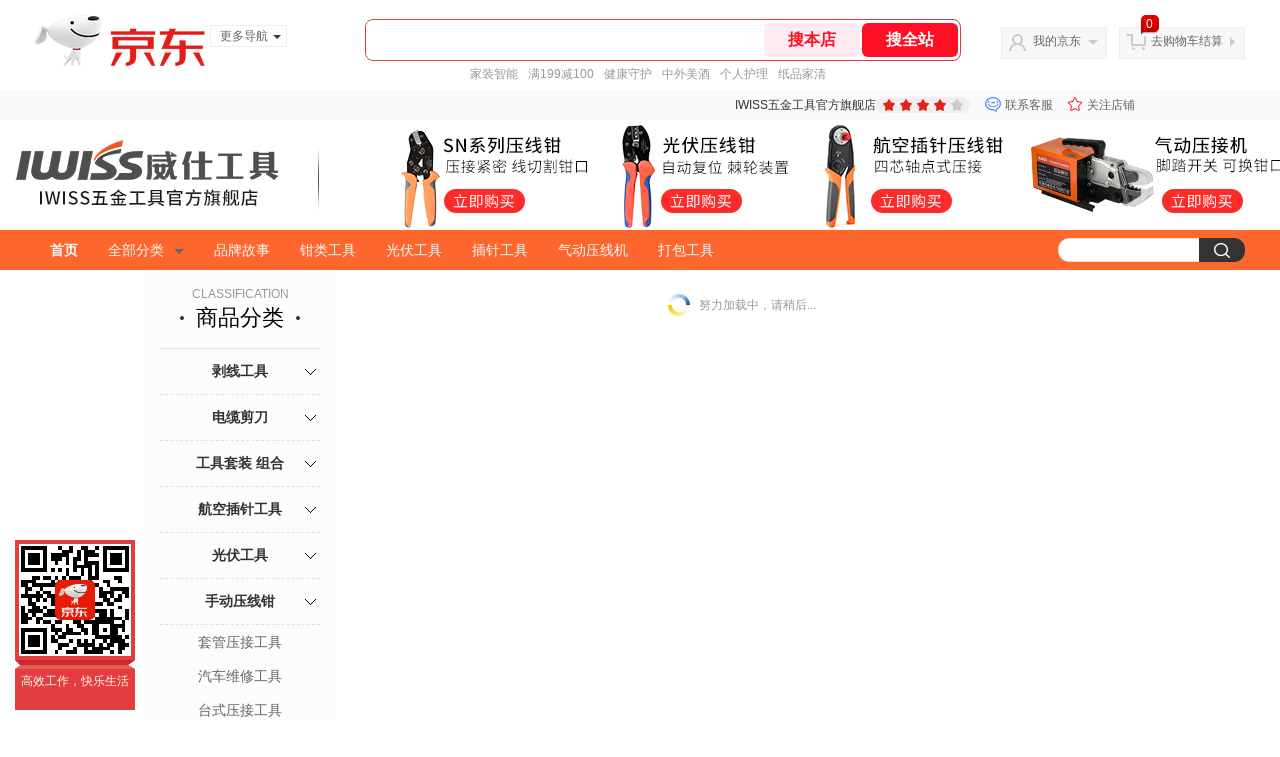

--- FILE ---
content_type: text/html;charset=utf-8
request_url: https://gia.jd.com/y.html?v=0.4485112682483312&o=iwiss.jd.com/view_search-664373-17233553-99-1-20-1.html
body_size: 37
content:
var jd_risk_token_id='YGBIMFTDYXHYEALCCASBET56K5B4XKHBWP3BYKTYDZ2TVWCKEIKLAFHX7KJDDNZ6MVWZ6JATQ7JMM';

--- FILE ---
content_type: text/plain;charset=UTF-8
request_url: https://api.m.jd.com/
body_size: 75
content:
{"alterationinfo":null,"appidStatuscode":0,"code":0,"dd":"","fixedinfo":null,"interval":300,"openall":1,"openalltouch":1,"processtype":1,"traceId":"6794336.78042.17690154476709675","whwswswws":"BApXW1gaB4v5A8fLOb9ChwVw_7EGGEjMkBitAU21o9xJ1MikzbI8zsnqL7EOZXddyILQAsvPVgJdjJr9mSVjyjg"}

--- FILE ---
content_type: text/javascript;charset=utf-8
request_url: https://chat1.jd.com/api/checkChat?callback=jQuery340198&shopId=649447&_=1769015445031
body_size: 246
content:
jQuery340198({"chatDomain":"chat.jd.com","chatUrl":"https://chat.jd.com/index.action?_t=&shopId=649447","code":1,"hasEntryGroup":0,"hotShop":false,"mock":false,"rank3":0,"seller":"IWISS五金工具官方旗舰店","shopId":649447,"subCode":0,"venderId":653705});

--- FILE ---
content_type: text/plain;charset=UTF-8
request_url: https://api.m.jd.com/
body_size: 70
content:
{"alterationinfo":null,"appidStatuscode":0,"code":0,"dd":"","fixedinfo":null,"interval":300,"openall":1,"openalltouch":1,"processtype":1,"traceId":"7546168.78042.17690154459486047","whwswswws":"BApXWHB-B4v5A8fLOb9ChwVw_7EGGEjMkBitAU21o9xJ1MikzbI-28XS6jXj7a4IhIecN4KDQ0ckXoz8"}